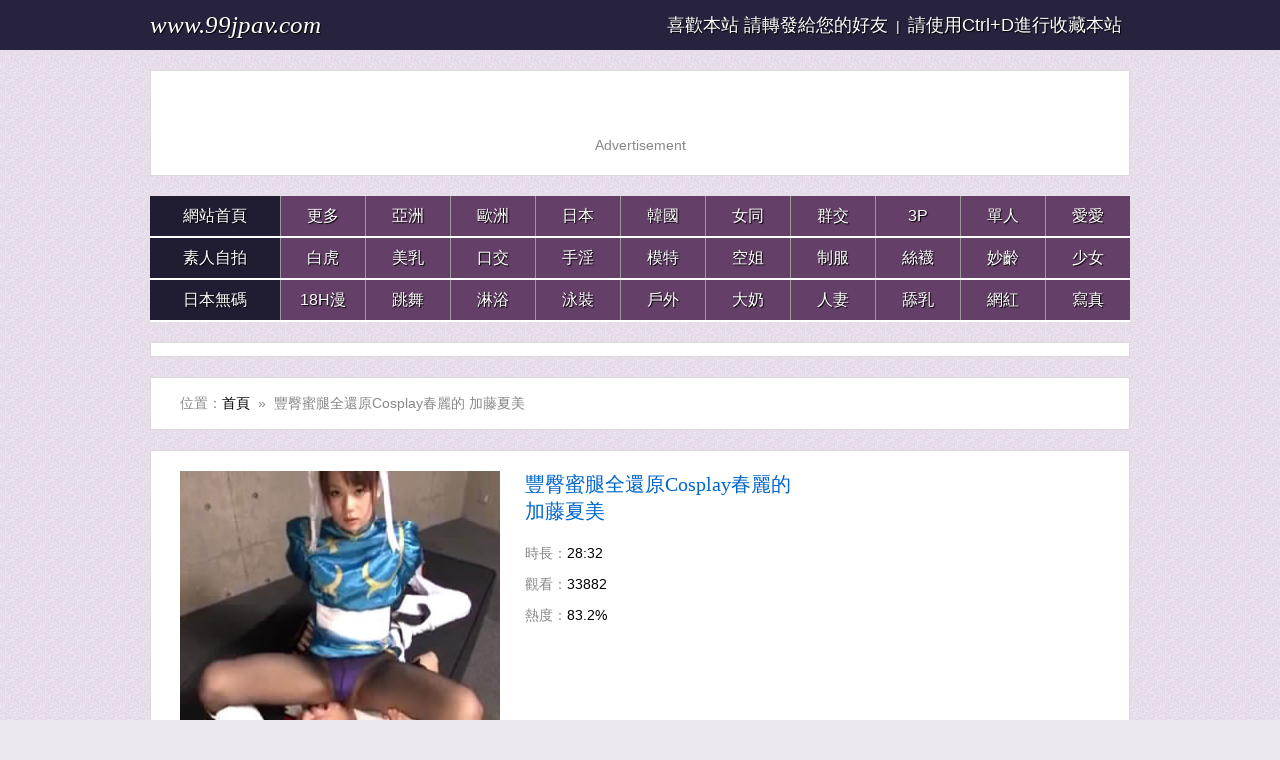

--- FILE ---
content_type: text/html
request_url: https://www.99jpav.com/move/11398.html
body_size: 2952
content:

<!doctype html>
<html>
<head>
<meta charset="utf-8">
<title>豐臀蜜腿全還原Cosplay春麗的 加藤夏美 線上觀看免費視頻</title>
<meta name="robots" content="all" />
<meta name="keywords" content="豐臀蜜腿全還原Cosplay春麗的 加藤夏美 線上觀看免費視頻" />
<meta name="description" content="豐臀蜜腿全還原Cosplay春麗的 加藤夏美 線上觀看免費視頻" />
<link rel="search" type="application/opensearchdescription+xml" title="99jpav" href="/rss.xml">
<link rel="canonical" href="https://www.99jpav.com/move/11398.html" />
<link type="text/css" rel="stylesheet" href="/css/style8.css" />
<link type="text/css" rel="stylesheet" href="/css/mobile8.css" media="screen and (max-device-width: 1080px)">
</head>
<body>
<div class="nav_bar">    <div class="wrap"><span class="domain"><div id="logo"><a href="/"><script language="javascript">host = window.location.host;document.write(host)</script></a></div></span><div class="nav_bar_r"><font color="#ffffff" size="4">喜歡本站 請轉發給您的好友</font>&nbsp;&nbsp;|&nbsp;&nbsp;<font size="4">請使用Ctrl+D進行收藏本站</font>&nbsp;&nbsp;</div></div></div>
<div id="top_box"><div class="wrap mt20 clearfix"><div class="box top_box"><ul><script src="/js/zd-1.js" rel="nofollow"></script></ul></div></div></div>
<div id="header_box"><div class="wrap mt20 nav"><ul class="nav_menu clearfix">
<li class="active">
<a href="/">網站首頁</a></li>
<li><a href="http://zh.lx.301.8av.club:82/99jpav/" target="_blank">更多</a></li>
<li><a href="/class/Asian/">亞洲</a></li>
<li><a href="/class/European/">歐洲</a></li>
<li><a href="/class/Japanese/">日本</a></li>
<li><a href="/class/Korean/">韓國</a></li>
<li><a href="/class/Lesbians/">女同</a></li>
<li><a href="/class/Group-Sex/">群交</a></li>
<li><a href="/class/Threesomes/">3P</a></li>
<li><a href="/class/Alone/">單人</a></li>
<li><a href="/class/Sex/">愛愛</a></li>
</ul>
<ul class="nav_menu clearfix">
<li class="active">
<a href="/class/Selfie/">素人自拍</a></li>
<li><a href="/class/Shaved/">白虎</a></li>
<li><a href="/class/Breast/">美乳</a></li>
<li><a href="/class/Blowjobs/">口交</a></li>
<li><a href="/class/Handjobs/">手淫</a></li>
<li><a href="/class/Model/">模特</a></li>
<li><a href="/class/Stewardess/">空姐</a></li>
<li><a href="/class/Uniform/">制服</a></li>
<li><a href="/class/Stockings/">絲襪</a></li>
<li><a href="/class/Young/">妙齡</a></li>
<li><a href="/class/Lovely/">少女</a></li></ul>
<ul class="nav_menu clearfix">
<li class="active">
<a href="/class/Uncensored/">日本無碼</a></li>
<li><a href="/class/Cartoons/">18H漫</a></li>
<li><a href="/class/Dance/">跳舞</a></li>
<li><a href="/class/Showers/">淋浴</a></li>
<li><a href="/class/Swimwear/">泳裝</a></li>
<li><a href="/class/Outdoor/">戶外</a></li>
<li><a href="/class/Big-Tits/">大奶</a></li>
<li><a href="/class/Wife/">人妻</a></li>
<li><a href="/class/Boobs-Licking/">舔乳</a></li>
<li><a href="/class/Live/">網紅</a></li>
<li><a href="/class/Photo-Shoot/">寫真</a></li></ul></div></div>
<div id="top_box"><div class="wrap mt20 clearfix"><div class="box top_box">
<ul><script src="/js/zd-2.js" rel="nofollow"></script></ul></div></div>
<div id="header_box"></div>
<div id="top_box"></div>
<div class="wrap mt20"><div class="box cat_pos clearfix"><span class="cat_pos_l">位置：<a href='/'>首頁</a>&nbsp;&nbsp;&raquo;&nbsp;&nbsp;豐臀蜜腿全還原Cosplay春麗的 加藤夏美</span></div></div>
<div class="wrap mt20"><div class="box"><div class="film_info clearfix"><dl>
<dt><a href="http://u-zh.7av.club/zh/v/111398/" target="_blank"><img src="/imgs/files/114/202202022302108965.jpg" title="豐臀蜜腿全還原Cosplay春麗的 加藤夏美" alt="豐臀蜜腿全還原Cosplay春麗的 加藤夏美" width="320" height="250"/></a></dt><dd class="film_title">豐臀蜜腿全還原Cosplay春麗的 加藤夏美</dd><dd>時長：<span>28:32</span></dd><dd>觀看：<span>33882</span></dd><dd>熱度：<span>83.2%</span></dd>
                
</dl><div id="film_info_box"><div class="film_info_r">
<script type="text/javascript" language="javascript" src="/js/zd-play-300.js" rel="nofollow"></script></div></div>
</div><div class="film_bar clearfix">
<div class="a2a_kit a2a_kit_size_32 a2a_default_style">
<a class="a2a_dd" href="//www.addtoany.com/share"></a></div></div>
<div class="film_bar clearfix"></div><div class="film_photo"><div align="center"><script src="/vjs/11398.js"></script>
</div></div>
</div></div>
<div id="top_box"><div class="wrap mt20 clearfix"><div class="box top_box">
<ul>
<script src="/js/zd-3.js" rel="nofollow"></script>
</ul></div></div></div>
<div class="clear"></div>
<div class="links">
<p>
<a href="http://zhs.lxx91.com" target="_blank">免費影片</a> | 
<a href="http://lxxlxx.cc/CN/" target="_blank">国产av</a> | 
<a href="http://www.py189.com" target="_blank">線上AV影片</a> | 
<a href="http://www.cg173.com" target="_blank">av短片</a> | 
<a href="http://www.13papa.com" target="_blank">線上大片</a> | 
<a href="http://www.xxmm2.com" target="_blank">最新av大片</a> | 
<a href="http://www.16xxmm.com" target="_blank">線上免費AV網</a> | 
<a href="http://www.173ag.com" target="_blank">素人a片</a>
</p>
<p>
<a href="http://www.69mav.com" target="_blank">好av69</a> | 
<a href="http://www.av1173.com" target="_blank">AV娛樂網</a> | 
<a href="http://www.02xn.com" target="_blank">免費激情倫理</a> | 
<a href="http://www.18xxmm.com" target="_blank">免费4級</a> | 
<a href="http://www.55papapa.com" target="_blank">日本制服</a> |  
<a href="http://www.51mav.com" target="_blank">免費b片</a> | 
<a href="http://www.133py.com" target="_blank">午夜高清</a>
</p>
<p>
<a href="http://www.9jaav.com" target="_blank">看性電影</a> | 
<a href="http://www.vj93.com" target="_blank">好看倫理</a> | 
<a href="http://www.m192.com" target="_blank">av影院</a> | 
<a href="http://www.173mav.com" target="_blank">精品av</a> | 
<a href="http://www.99xxmm.com" target="_blank">免費激情</a> | 
<a href="http://www.jpav91.com" target="_blank">中文床戲</a> | 
<a href="http://www.papa25.com" target="_blank">國產a片</a> | 
<a href="http://www.17jpav.com" target="_blank">無碼字幕</a>
</p>
<p>
<a href="http://www.66papapa.com" target="_blank">在線映画</a> | 
<a href="http://www.xxmm15.com" target="_blank">素人x片</a> | 
<a href="http://www.93jpav.com" target="_blank">AV短片</a> | 
<a href="http://www.2jpav.com" target="_blank">線上a片</a> | 
<a href="http://www.py273.com" target="_blank">中文字幕</a> | 
<a href="http://www.xxmm69.com" target="_blank">床戲電影</a>
</p>
<p>
<a href="http://www.zxxx91.com" target="_blank">J片看到飽</a> | 
<a href="http://www.11papapa.com" target="_blank">免費自拍A片</a> | 
<a href="http://www.jpav52.com" target="_blank">美女AV</a> |  
<a href="http://www.xxmm91.com" target="_blank">在線a片</a> | 
<a href="http://www.xmm91.com" target="_blank">在線不卡</a> | 
<a href="http://www.xxmm35.com" target="_blank">av大片</a> | 
<a href="http://www.1733av.com" target="_blank">制服寫真</a>
</p>
<br>
<p>
<a href="http://www.vj93.com" target="_blank">a片免費</a> | 
<a href="http://www.51jpav.com" target="_blank">手機A片</a> | 
<a href="http://www.5jpav.com" target="_blank">電腦A片</a> | 
<a href="http://www.51xxmm.com" target="_blank">線上AV</a> | 
<a href="http://www.13jav.com" target="_blank">成人短片</a> | 
<a href="http://zh.vxxvxxx.com" target="_blank">六九av</a> | 
<a href="http://www.6jpav.com" target="_blank">免費AV網</a>
</p>
<p>
<a href="http://www.52jpav.com" target="_blank">正妹美女</a> | 
<a href="http://www.4jpav.com" target="_blank">免費線上a片</a> | 
<a href="http://www.2papapa.com" target="_blank">情色成人影片</a> | 
<a href="http://www.3papapa.com" target="_blank">免費A片</a> | 
<a href="http://www.15papapa.com" target="_blank">線上A片區</a> | 
<a href="http://www.91xxmm.com" target="_blank">免費A片區</a> | 
<a href="http://www.py173.com" target="_blank">無碼A片</a> | 
<a href="http://www.69xxmm.com" target="_blank">飛機AV</a>
</p></div>
<div class="clear"></div>
<div class="copyright">
      <p align="center">收藏本站永久網址:<font color="#ff0000"><script language="javascript">host = window.location.host;document.write(host)</script></font>請使用Ctrl+D進行收藏。 <a href="/ad/" rel="nofollow" target="_blank">廣告聯繫</a> | 
<a href="/ad/url.htm" rel="nofollow" target="_blank">備用網址</a>
</p>
      <p>友情提示：請勿長時間收看AV影視，注意保護視力並預防近視，合理安排時間，享受健康生活。</p>
      <p class="cno">版權聲明：本網站為非贏利性網站，本網站所有內容均來源於互聯網相關網站自動搜索採集資訊，相關連結已經注明來源。</p>
      <p class="cno">激情综合站：<a href="/">av視頻，av線上，av天堂，av電影，av女優，日本av，成人av</a> 為海外華人服務，提供綜合成人資訊，免費的綜合成人精彩內容。</p>
      <p class="cno">網站申明：本站內容均收集於互聯網，網站在美國進行維護，受美國法律保護。本站無意侵犯任何國家的憲法，如果當地法令禁止進入，請馬上離開！</p></div>
<div class="clear"></div>
<table width="400" border="0" align="center" cellpadding="0" cellspacing="0">
<tr>
<td>
<!-- AddToAny BEGIN -->
<div class="a2a_kit a2a_kit_size_32 a2a_default_style">
<a class="a2a_dd" href="//www.addtoany.com/share"></a>
<a class="a2a_button_facebook"></a>
<a class="a2a_button_mastodon"></a>
<a class="a2a_button_email"></a>
<a class="a2a_button_google_gmail"></a>
<a class="a2a_button_x"></a>
<a class="a2a_button_douban"></a>
<a class="a2a_button_whatsapp"></a>
<a class="a2a_button_linkedin"></a>
<a class="a2a_button_reddit"></a>
<a class="a2a_dd" href="//www.addtoany.com/share"></a>
<!-- AddToAny END -->
</div>
<script async src="//static.addtoany.com/menu/page.js"></script>
<!-- AddToAny END -->
</td>
<br><br><br>
</tr>
</table><br><br><br>
<script async src="//static.addtoany.com/menu/page.js"></script></body>
</html>

--- FILE ---
content_type: text/css
request_url: https://www.99jpav.com/css/style8.css
body_size: 3245
content:
@charset "utf-8";

/* 全局 */
html,body,div,h1,h2,h3,h4,h5,h6,p,span,em,a,img,ul,li,ol,form,button,input,textarea,dl,dt,dd,iframe{margin:0;padding:0;}
body{text-align: left;font:14px/1.5 "\5FAE\8F6F\96C5\9ED1","\5B8B\4F53","Verdana",sans-serif;background:#EDE8EF url(/css/bg-2-3.jpg) repeat 0 0;color:#888;}
a {cursor: pointer;color:#000;text-decoration: none;outline: 0 none;-webkit-transition: all .2s linear;-moz-transition:all .2s linear;-ms-transition: all .2s linear;transition: all .2s linear;}
a:hover,a:focus{text-decoration:none;color:#CD2407;}
h1,h2,h3,h4,h5,h6,em{font-size:14px;font-weight:normal;}
h2{color:#000;}
ol,ul{list-style:none;}
em{font-style: normal;}
img{border:0;vertical-align:middle;}
/*a:hover img{filter:alpha(opacity=50);-moz-opacity:0.5;-khtml-opacity:0.5;opacity:0.5;}*/
.clear{clear:both;}
.clearfix:after{content:".";display:block;height:0;clear:both;visibility:hidden;}
.clearfix{display:inline-block;}/* Hides from IE-mac \*/* html .clearfix{height:1%;}.clearfix{display:block;}/*.clearfix{zoom:1;}*/
.wrap{margin:0 auto;width:980px;}
.mt10{margin-top:10px;}
.mt20{margin-top:20px;}

/* 頭部 */
.nav_bar{height:50px;background:#27223D;color:#FFF;text-shadow:1px 1px 1px #000;}
.nav_bar .wrap{margin:0 auto;width:980px;position:relative;}
.nav_bar .wrap a{color:#fff;text-decoration:none;}
.nav_bar .wrap a:hover{color:#63b8ff;text-decoration:none;}
.nav_bar .wrap .domain{float:left;font:normal 25px/50px "Trebuchet MS","Verdana","\5FAE\8F6F\96C5\9ED1","\5B8B\4F53";font-style:italic;}
.nav_bar .wrap .nav_bar_r{float:right;line-height:50px;}
.nav_bar .wrap .nav_bar_r .query {float:right;margin:0;}
.nav_bar .wrap .nav_bar_r .query a.tt {color:#555555; padding-right:10px;}
.nav_bar .wrap .nav_bar_r .query a.history {color:#555555; background:url(/css/tory.png) no-repeat left center; padding-left:20px;}
.nav_bar .nav_bar_r #MAX_HISTORY {position:absolute;  top:60px;right:0px; z-index:999;background-color:#fff;}
.nav_bar .nav_bar_r #MAX_HISTORY .hishover {width:77px; height:30px; line-height:30px; border:1px solid #ececec; border-bottom:none; background:#FFF url(/css/tory1.png) no-repeat 5px center; padding-left:22px; position:absolute; z-index:999; top:-30px; right:0;}
.nav_bar .nav_bar_r #MAX_HISTORY #mh-box {border:1px solid #ececec; overflow:hidden; padding-bottom:3px;}
.nav_bar .nav_bar_r #MAX_HISTORY #mh-ul li {height:30px; line-height:30px; margin:0 5px 3px; overflow:hidden; background:#ffffff;}
.nav_bar .nav_bar_r #MAX_HISTORY #mh-ul li small {padding:0 5px;color:#000000;}
.nav_bar .nav_bar_r #mh-title strong{color:#000}

/* 導航菜單 */
.nav_menu{width:980px;height:40px;border-bottom:2px solid #fff;}

.nav li{background:#643F68;width:84px;height:40px;line-height:40px;font-size:16px;color:#fff;border-left:1px solid #999;float:left;text-align:center;text-shadow:1px 1px 1px #000;}
.nav li a{display:inline-block;width:84px;color:#FFFFFF;}
.nav li a:hover{background-color:#000;color:#FFF;text-decoration:none;}

.nav .active{background:#201D33;width:130px;border-left:none;}
.nav .active a:hover{width:130px;background-color:#643F68;color:#FFF;text-decoration:none;}

/* 框架 */
.box{overflow:hidden;border:1px solid #D9D9D9;background:#FFF;}
.box .title{height:36px;line-height:36px;}
.box .title h2{float:left;font-size:24px;color:#353434;font-family:"\5FAE\8F6F\96C5\9ED1","\9ED1\4F53","\5B8B\4F53";}
.sp_pri{background:url(/css/ico-9.png) no-repeat;}
.movie_ico_1,.movie_ico_2,.movie_ico_3,.movie_ico_4,.movie_ico_5,.movie_ico_6,.movie_ico_7,.movie_ico_8,.movie_ico_9
{float:left;display:block;width:30px;height:30px;margin:6px 10px 0 0;_margin-top:3px;}
.movie_ico_1{background-position:0 0;}
.movie_ico_2{background-position:0 -34px;}
.movie_ico_3{background-position:0 -68px;}
.movie_ico_4{background-position:0 -102px;}
.movie_ico_5{background-position:0 -136px;}
.movie_ico_6{background-position:0 -170px;}
.movie_ico_7{background-position:0 -202px;}
.movie_ico_8{background-position:0 -237px;}
.movie_ico_9{background-position:0 -271px;}

/* 廣告 */
.top_box{padding:4px 9px 9px;}
.top_box li{margin-top:5px;}
.top_box img{width:100%px;height:100%px;}
.bottom_box{width:920px;padding:10px 29px;}
.bottom_box ul{margin-left:-40px;_margin-left:-80px;position:relative;zoom:1;}
.bottom_box li{position:relative;float:left;width:200px;margin-left:40px;}
.bottom_box img{width:200px;height:200px;}
.pic_text_box{margin:10px 0px;text-align:center;}

#ad_left,#ad_right,#ad_right_bottom,#ad_bottom_left,#ad_bottom_right{z-index:10;position:fixed;}
#ad_left{width:160px;height:150px;top:5px;left:5px;}
#ad_right{width:160px;height:150px;top:5px;right:5px;}
#ad_bottom_left{width:200px;height:200px;bottom:20px;left:5px;}
#ad_bottom_right{width:200px;height:200px;bottom:20px;right:5px;}
#ad_right_bottom{width:200px;height:200px;bottom:25px;right:5px;}
#ad_left img,#ad_right img,#ad_right_bottom img,#ad_bottom_left img,#ad_bottom_right img{border:none;}

/* 當前位置 */
.cat_pos{padding:15px 29px;}
.cat_pos .cat_pos_l{float:left;}
.cat_pos h1,.cat_pos h2{display:inline;color:#000;}
.cat_pos .cat_pos_r{float:right;overflow:hidden;}
.cat_pos .cat_pos_r em{padding:0 5px;color:#C00;font-weight:bold;}

/* 文字列表 */
.list{padding:20px 0;}
.box_left,.box_right{width:478px;}
.box_left{float:left;}
.box_right{float:right;}
.box_left .title,.box_right .title{margin-left:29px;}
.box_left ul,.box_right ul{margin-top:20px;}
.box_left li a,.box_right li a{height:36px;line-height:36px;background:url(/css/text.png) 29px 13px no-repeat;}
.box_left li a:hover,.box_right li a:hover {background:url(/css/text_active.png) 29px 13px no-repeat;}
.channel{width:978px;}
.channel li a{height:50px;line-height:50px;background:url(/css/text.png) 29px 20px no-repeat;}
.channel li a:hover{background:url(/css/text_active.png) 29px 20px no-repeat;}
.list li{border-bottom:#CEDCF0 dashed 1px;font-size:16px;}
.list li a{display:block;overflow:hidden;padding-left:50px;}
.list li a:hover,.list li a:active{background-color:#EEF3FA;text-decoration:none;}
.list li a:visited{color:#999;}
.list span{float:right;margin-right:29px;cursor:pointer;font-size:12px;color:#999;overflow:hidden;}

/* 圖片列表 */
.movie_list{width:920px;padding:20px 29px;}.movie_list ul{margin-left:-40px;_margin-left:-80px;padding-top:10px;position:relative;zoom:1;}.movie_list li{position:relative;float:left;width:200px;margin-top:10px;margin-left:40px;}.movie_list h3{font-size:16px;height:30px;line-height:30px;margin:5px 0 20px;overflow:hidden;}.movie_list img{width:200px;height:150px;border:dashed 1px #ccc;}.movie_list a:hover img{filter:alpha(opacity=50);-moz-opacity:0.5;-khtml-opacity:0.5;opacity:0.5;}.movie_list .movie_date{color:#fff;font-size:12px;position:absolute;display:block;height:26px;line-height:26px;top:250px;left:5px;background:rgba(0,0,0,0.5);border-radius:13px;padding:0 13px;text-shadow:1px 1px 1px #000;}@media \0screen\,screen\9{.movie_list .movie_date{padding:0;}.movie_list .bg_top{display:inline-block;height:26px;line-height:27px;padding:0 0 0 14px;cursor:pointer;filter:progid:DXImageTransform.Microsoft.AlphaImageLoader(enabled='true',sizingMethod='crop',src='/css/tag-bg_b725ffb28a.png');zoom:1}.movie_list .bg_tail{display:inline-block;zoom:1;position:absolute;width:13px;height:26px;right:-13px;cursor:pointer;filter:progid:DXImageTransform.Microsoft.AlphaImageLoader(enabled='true',sizingMethod='crop',src='/css/tag-bg-tail_5aa4fe5fc6.png')}}

/* 分頁 */

.pagination {text-align:center;height:32px;line-height:32px;margin-top:20px;}
.pagination a {padding:0px 12px;display:inline-block;background-color:#e7e7e7; margin-right:2px; color:#333;}
.pagination em {padding:0px 12px;display:inline-block;background-color:#e7e7e7; margin-right:2px; color:#333;}
.pagination a:hover { background-color:#63b8ff; color:#fff;text-shadow:1px 1px 1px #000;}
.pagination strong { font-weight:normal;padding:0px 12px;  height:32px;line-height:32px;display:inline-block;background-color:#63b8ff; margin-right:2px; color:#fff; text-shadow:1px 1px 1px #000;}


/* 文字內容頁 & 圖片內容頁 */
.pic_text {padding-top:20px;}
.pic_text .page_title{color:#000;font-size:30px;text-align:center;}
.pic_text ul,.play ul{border:#FFF solid 2px;padding:0 29px;height:40px;line-height:40px;background-color:#e1e1e1;overflow:hidden;}
.pic_text li,.play li{overflow:hidden;width:400px;}
.pic_text .last,.play .last{float:left;}
.pic_text .next,.play .next{float:right;text-align:right;}
.pic_text h3,.play h3{font-size:16px;}
.content{padding:0 29px;color:#000;font-size:16px;line-height:34px;word-break:break-word;/* 文本行的任意字内断开 */word-wrap:break-word;/* IE */white-space:-moz-pre-wrap;/* Mozilla */white-space:-hp-pre-wrap;/* HP printers */white-space:-o-pre-wrap;/* Opera 7 */white-space: -pre-wrap;/* Opera 4-6 */white-space:pre;/* CSS2 */white-space:pre-wrap;/* CSS 2.1 */white-space:pre-line;/* CSS 3 (and 2.1 as well, actually) */}
.content img{margin:10px 0;clear:both;max-width:920px;width:expression(this.width> 920 ? 920 : true);overflow:hidden;}
.content p{padding:10px 0;}
.content br{display:inline;line-height:11px;height:0px;}

/* 電影信息頁 */
.film_info{padding:20px 29px;}
.film_info dl{float:left;width:640px;}
.film_info dt{float:left;margin-right:25px;margin-top:0;}
.film_info dd{line-height:16px;margin-right:25px;margin-bottom:15px;}
.film_info .film_title{color:#0066CC;margin-bottom:20px;font:20px "\5FAE\8F6F\96C5\9ED1","\9ED1\4F53","\5B8B\4F53";overflow:hidden;}
.film_info span{color:#000;}
.film_info_r{float:right;width:280px;height:280px;}
.film_info_r img{width:280px;height:140px;}
.film_bar{padding:10px 29px;border-top:#FFF solid 1px;border-bottom:#CEDCF0 solid 1px;background:#EEF3FA;}
.film_bar span {color:#000;font-size:18px;}
.film_bar li{float:left;height:30px;line-height:30px;margin:20px 15px 20px 0;}
.film_bar li a{display:block;background:#0066CC;width:96px;height:30px;line-height:30px;text-align:center;text-decoration:none;color:#FFF;text-shadow:1px 1px 1px #000;overflow:hidden;}
.film_bar li a:hover{background:#C00;color:#FFF;text-shadow:1px 1px 1px #000;text-decoration:none;}
.film_bar li a:visited{background:#999;}
.film_photo{padding:20px 10px;border-top:#FFF solid 1px;text-align:center;}
.film_photo img{margin:10px 0;max-width:940px;width:expression(this.width> 940 ? 940 : true);overflow:hidden;}


.film-pagination {text-align: center;overflow: hidden;}
.video-pagination ul {margin: 0;display: inline-block;vertical-align:  middle;
	*display: inline;
	zoom: 1;}
.film-pagination li {float: left;padding: 2px;}
.film-pagination li a {text-decoration: none;padding: 3px 8px; background: #232323; border: 2px solid #2D2C3E;display: inline-block;border-radius: 15px;color: #FFF;}
.film-pagination li a:hover {background: #5E407B;}

/* 電影播放頁 */
.play .page_title{color:#000;font-size:30px;text-align:center;}
.player{padding:10px;}
.player_l{float:left;width:800px;height:500px;background:#000;}
.pauseFrame{position:relative;width:800px;height:455px;top:-503px;background:#FFF;}
.player_r{float:right;width:150px;height:500px;}
.player_r img{width:150px;height:250px;}

/* 尾部 */
.copyright{text-align:center;}
.links {text-align: center;;font-size: 12px;}
.links a{text-align: center;}
.links a:focus{color:#333;}
.links a:visited{color:#666;}
.clear {clear: both;height: 30px;}

/* Ads */
.topSponsor {margin-left:10px;width:970px;background:#f4f4f4;text-align:center;clear:both;}
.topSponsor li{height:62px;float:left;margin-right:10px;margin-top:10px;text-align:center;}
.bottomSponsor li{float:left;width:240px;text-align:center;}
.bottomSponsor img{width:220px;height:210px;}
.picTop{margin-top:2px;text-align:center;}
.picBottom{margin-bsottom:2px;text-align:center;}
.contentTop{margin-top:2px;text-align:center;}
.contentBottom{margin-bottom:2px;text-align:center;}
.picTop, .picBottom{padding:1px 0;width:940px;text-align:center;}
.playerRight{float:right;}

--- FILE ---
content_type: application/javascript
request_url: https://www.99jpav.com/vjs/11398.js
body_size: -85
content:

document.writeln("<script type=\'text/javascript\' src=\'//m4-js2.gotojs.xyz/video6.2.5.js/6.2.5/video.min.js\' rel=\'nofollow\'></script>");
document.writeln("<script type=\'text/javascript\' src=\'//m4-js2.gotojs.xyz/play.js/video-js-resolution-switcher/video-js-resolution-switcher.js\' rel=\'nofollow\'></script>");
document.writeln("<script type=\'text/javascript\' src=\'//m4-js2.gotojs.xyz/play.js/jquery-1.11.2.min.js\' rel=\'nofollow\'></script>");document.writeln("<link href=\'//m4-js2.gotojs.xyz/video6.2.5.js/css/video-js.css\' rel=\'stylesheet\'>");
document.writeln("<link href=\'//m4-js2.gotojs.xyz/video6.2.5.js/css/style_videojs.css\' rel=\'stylesheet\'>");
document.writeln("<link href=\'//m4-js2.gotojs.xyz/play.js/video-js-resolution-switcher/video-js-resolution-switcher.css\' rel=\'stylesheet\'>");document.write('<script src="//m4-player-c-jp-en.gotojs.xyz/10_iiQI2/vs/11398.js"></script>');

--- FILE ---
content_type: application/javascript
request_url: https://www.99jpav.com/js/zd-1.js
body_size: -361
content:
document.write('<script src="//zd-en.gotojs.xyz/c.jp/zd-1-en.js" rel="nofollow"></script>');